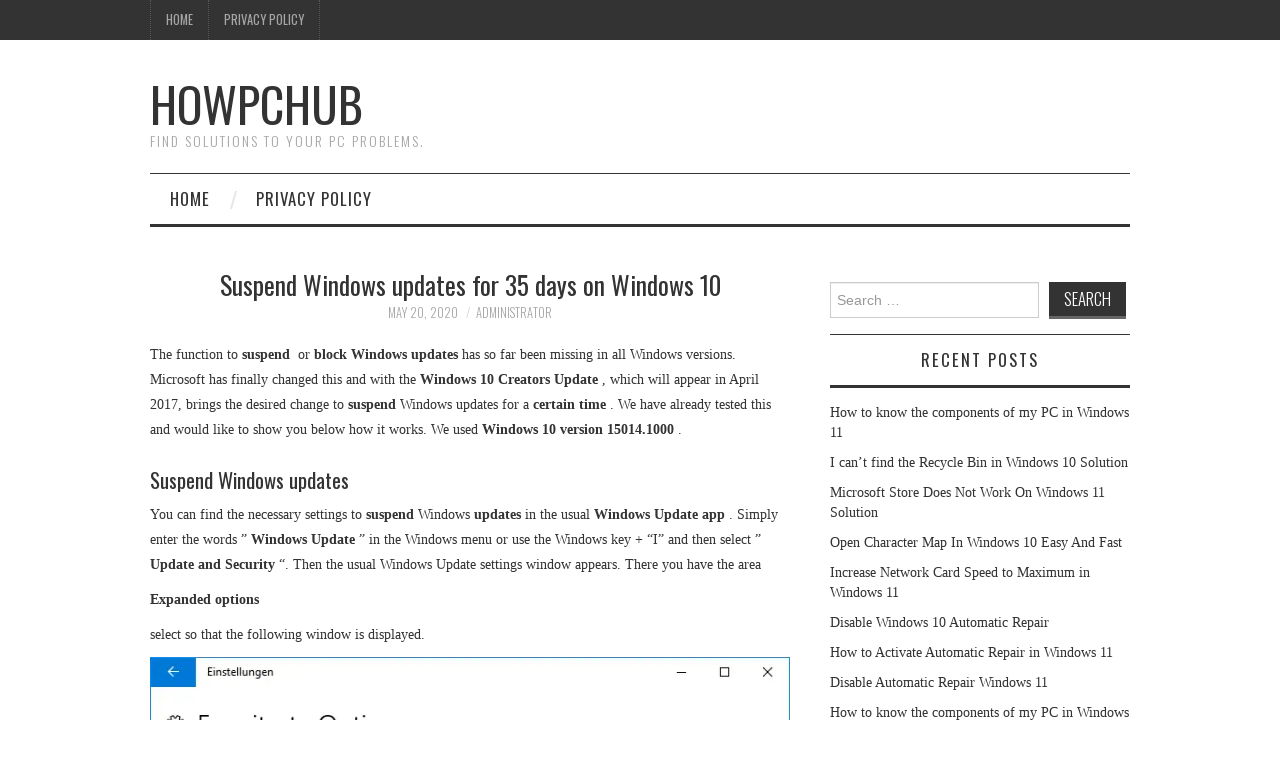

--- FILE ---
content_type: text/html; charset=UTF-8
request_url: https://howpchub.com/suspend-windows-updates-for-35-days-on-windows-10/
body_size: 14702
content:
<!DOCTYPE html><html lang="en-US"><head><meta charset="UTF-8"/>
<script>var __ezHttpConsent={setByCat:function(src,tagType,attributes,category,force,customSetScriptFn=null){var setScript=function(){if(force||window.ezTcfConsent[category]){if(typeof customSetScriptFn==='function'){customSetScriptFn();}else{var scriptElement=document.createElement(tagType);scriptElement.src=src;attributes.forEach(function(attr){for(var key in attr){if(attr.hasOwnProperty(key)){scriptElement.setAttribute(key,attr[key]);}}});var firstScript=document.getElementsByTagName(tagType)[0];firstScript.parentNode.insertBefore(scriptElement,firstScript);}}};if(force||(window.ezTcfConsent&&window.ezTcfConsent.loaded)){setScript();}else if(typeof getEzConsentData==="function"){getEzConsentData().then(function(ezTcfConsent){if(ezTcfConsent&&ezTcfConsent.loaded){setScript();}else{console.error("cannot get ez consent data");force=true;setScript();}});}else{force=true;setScript();console.error("getEzConsentData is not a function");}},};</script>
<script>var ezTcfConsent=window.ezTcfConsent?window.ezTcfConsent:{loaded:false,store_info:false,develop_and_improve_services:false,measure_ad_performance:false,measure_content_performance:false,select_basic_ads:false,create_ad_profile:false,select_personalized_ads:false,create_content_profile:false,select_personalized_content:false,understand_audiences:false,use_limited_data_to_select_content:false,};function getEzConsentData(){return new Promise(function(resolve){document.addEventListener("ezConsentEvent",function(event){var ezTcfConsent=event.detail.ezTcfConsent;resolve(ezTcfConsent);});});}</script>
<script>if(typeof _setEzCookies!=='function'){function _setEzCookies(ezConsentData){var cookies=window.ezCookieQueue;for(var i=0;i<cookies.length;i++){var cookie=cookies[i];if(ezConsentData&&ezConsentData.loaded&&ezConsentData[cookie.tcfCategory]){document.cookie=cookie.name+"="+cookie.value;}}}}
window.ezCookieQueue=window.ezCookieQueue||[];if(typeof addEzCookies!=='function'){function addEzCookies(arr){window.ezCookieQueue=[...window.ezCookieQueue,...arr];}}
addEzCookies([{name:"ezoab_195176",value:"mod7-c; Path=/; Domain=howpchub.com; Max-Age=7200",tcfCategory:"store_info",isEzoic:"true",},{name:"ezosuibasgeneris-1",value:"caa7ebb1-c5f2-410a-5f35-e587eedb3d99; Path=/; Domain=howpchub.com; Expires=Tue, 02 Feb 2027 13:34:23 UTC; Secure; SameSite=None",tcfCategory:"understand_audiences",isEzoic:"true",}]);if(window.ezTcfConsent&&window.ezTcfConsent.loaded){_setEzCookies(window.ezTcfConsent);}else if(typeof getEzConsentData==="function"){getEzConsentData().then(function(ezTcfConsent){if(ezTcfConsent&&ezTcfConsent.loaded){_setEzCookies(window.ezTcfConsent);}else{console.error("cannot get ez consent data");_setEzCookies(window.ezTcfConsent);}});}else{console.error("getEzConsentData is not a function");_setEzCookies(window.ezTcfConsent);}</script><script type="text/javascript" data-ezscrex='false' data-cfasync='false'>window._ezaq = Object.assign({"edge_cache_status":13,"edge_response_time":104,"url":"https://howpchub.com/suspend-windows-updates-for-35-days-on-windows-10/"}, typeof window._ezaq !== "undefined" ? window._ezaq : {});</script><script type="text/javascript" data-ezscrex='false' data-cfasync='false'>window._ezaq = Object.assign({"ab_test_id":"mod7-c"}, typeof window._ezaq !== "undefined" ? window._ezaq : {});window.__ez=window.__ez||{};window.__ez.tf={};</script><script type="text/javascript" data-ezscrex='false' data-cfasync='false'>window.ezDisableAds = true;</script>
<script data-ezscrex='false' data-cfasync='false' data-pagespeed-no-defer>var __ez=__ez||{};__ez.stms=Date.now();__ez.evt={};__ez.script={};__ez.ck=__ez.ck||{};__ez.template={};__ez.template.isOrig=true;__ez.queue=__ez.queue||function(){var e=0,i=0,t=[],n=!1,o=[],r=[],s=!0,a=function(e,i,n,o,r,s,a){var l=arguments.length>7&&void 0!==arguments[7]?arguments[7]:window,d=this;this.name=e,this.funcName=i,this.parameters=null===n?null:w(n)?n:[n],this.isBlock=o,this.blockedBy=r,this.deleteWhenComplete=s,this.isError=!1,this.isComplete=!1,this.isInitialized=!1,this.proceedIfError=a,this.fWindow=l,this.isTimeDelay=!1,this.process=function(){f("... func = "+e),d.isInitialized=!0,d.isComplete=!0,f("... func.apply: "+e);var i=d.funcName.split("."),n=null,o=this.fWindow||window;i.length>3||(n=3===i.length?o[i[0]][i[1]][i[2]]:2===i.length?o[i[0]][i[1]]:o[d.funcName]),null!=n&&n.apply(null,this.parameters),!0===d.deleteWhenComplete&&delete t[e],!0===d.isBlock&&(f("----- F'D: "+d.name),m())}},l=function(e,i,t,n,o,r,s){var a=arguments.length>7&&void 0!==arguments[7]?arguments[7]:window,l=this;this.name=e,this.path=i,this.async=o,this.defer=r,this.isBlock=t,this.blockedBy=n,this.isInitialized=!1,this.isError=!1,this.isComplete=!1,this.proceedIfError=s,this.fWindow=a,this.isTimeDelay=!1,this.isPath=function(e){return"/"===e[0]&&"/"!==e[1]},this.getSrc=function(e){return void 0!==window.__ezScriptHost&&this.isPath(e)&&"banger.js"!==this.name?window.__ezScriptHost+e:e},this.process=function(){l.isInitialized=!0,f("... file = "+e);var i=this.fWindow?this.fWindow.document:document,t=i.createElement("script");t.src=this.getSrc(this.path),!0===o?t.async=!0:!0===r&&(t.defer=!0),t.onerror=function(){var e={url:window.location.href,name:l.name,path:l.path,user_agent:window.navigator.userAgent};"undefined"!=typeof _ezaq&&(e.pageview_id=_ezaq.page_view_id);var i=encodeURIComponent(JSON.stringify(e)),t=new XMLHttpRequest;t.open("GET","//g.ezoic.net/ezqlog?d="+i,!0),t.send(),f("----- ERR'D: "+l.name),l.isError=!0,!0===l.isBlock&&m()},t.onreadystatechange=t.onload=function(){var e=t.readyState;f("----- F'D: "+l.name),e&&!/loaded|complete/.test(e)||(l.isComplete=!0,!0===l.isBlock&&m())},i.getElementsByTagName("head")[0].appendChild(t)}},d=function(e,i){this.name=e,this.path="",this.async=!1,this.defer=!1,this.isBlock=!1,this.blockedBy=[],this.isInitialized=!0,this.isError=!1,this.isComplete=i,this.proceedIfError=!1,this.isTimeDelay=!1,this.process=function(){}};function c(e,i,n,s,a,d,c,u,f){var m=new l(e,i,n,s,a,d,c,f);!0===u?o[e]=m:r[e]=m,t[e]=m,h(m)}function h(e){!0!==u(e)&&0!=s&&e.process()}function u(e){if(!0===e.isTimeDelay&&!1===n)return f(e.name+" blocked = TIME DELAY!"),!0;if(w(e.blockedBy))for(var i=0;i<e.blockedBy.length;i++){var o=e.blockedBy[i];if(!1===t.hasOwnProperty(o))return f(e.name+" blocked = "+o),!0;if(!0===e.proceedIfError&&!0===t[o].isError)return!1;if(!1===t[o].isComplete)return f(e.name+" blocked = "+o),!0}return!1}function f(e){var i=window.location.href,t=new RegExp("[?&]ezq=([^&#]*)","i").exec(i);"1"===(t?t[1]:null)&&console.debug(e)}function m(){++e>200||(f("let's go"),p(o),p(r))}function p(e){for(var i in e)if(!1!==e.hasOwnProperty(i)){var t=e[i];!0===t.isComplete||u(t)||!0===t.isInitialized||!0===t.isError?!0===t.isError?f(t.name+": error"):!0===t.isComplete?f(t.name+": complete already"):!0===t.isInitialized&&f(t.name+": initialized already"):t.process()}}function w(e){return"[object Array]"==Object.prototype.toString.call(e)}return window.addEventListener("load",(function(){setTimeout((function(){n=!0,f("TDELAY -----"),m()}),5e3)}),!1),{addFile:c,addFileOnce:function(e,i,n,o,r,s,a,l,d){t[e]||c(e,i,n,o,r,s,a,l,d)},addDelayFile:function(e,i){var n=new l(e,i,!1,[],!1,!1,!0);n.isTimeDelay=!0,f(e+" ...  FILE! TDELAY"),r[e]=n,t[e]=n,h(n)},addFunc:function(e,n,s,l,d,c,u,f,m,p){!0===c&&(e=e+"_"+i++);var w=new a(e,n,s,l,d,u,f,p);!0===m?o[e]=w:r[e]=w,t[e]=w,h(w)},addDelayFunc:function(e,i,n){var o=new a(e,i,n,!1,[],!0,!0);o.isTimeDelay=!0,f(e+" ...  FUNCTION! TDELAY"),r[e]=o,t[e]=o,h(o)},items:t,processAll:m,setallowLoad:function(e){s=e},markLoaded:function(e){if(e&&0!==e.length){if(e in t){var i=t[e];!0===i.isComplete?f(i.name+" "+e+": error loaded duplicate"):(i.isComplete=!0,i.isInitialized=!0)}else t[e]=new d(e,!0);f("markLoaded dummyfile: "+t[e].name)}},logWhatsBlocked:function(){for(var e in t)!1!==t.hasOwnProperty(e)&&u(t[e])}}}();__ez.evt.add=function(e,t,n){e.addEventListener?e.addEventListener(t,n,!1):e.attachEvent?e.attachEvent("on"+t,n):e["on"+t]=n()},__ez.evt.remove=function(e,t,n){e.removeEventListener?e.removeEventListener(t,n,!1):e.detachEvent?e.detachEvent("on"+t,n):delete e["on"+t]};__ez.script.add=function(e){var t=document.createElement("script");t.src=e,t.async=!0,t.type="text/javascript",document.getElementsByTagName("head")[0].appendChild(t)};__ez.dot=__ez.dot||{};__ez.queue.addFileOnce('/detroitchicago/boise.js', '/detroitchicago/boise.js?gcb=195-0&cb=5', true, [], true, false, true, false);__ez.queue.addFileOnce('/parsonsmaize/abilene.js', '/parsonsmaize/abilene.js?gcb=195-0&cb=e80eca0cdb', true, [], true, false, true, false);__ez.queue.addFileOnce('/parsonsmaize/mulvane.js', '/parsonsmaize/mulvane.js?gcb=195-0&cb=e75e48eec0', true, ['/parsonsmaize/abilene.js'], true, false, true, false);__ez.queue.addFileOnce('/detroitchicago/birmingham.js', '/detroitchicago/birmingham.js?gcb=195-0&cb=539c47377c', true, ['/parsonsmaize/abilene.js'], true, false, true, false);</script>
<script data-ezscrex="false" type="text/javascript" data-cfasync="false">window._ezaq = Object.assign({"ad_cache_level":0,"adpicker_placement_cnt":0,"ai_placeholder_cache_level":0,"ai_placeholder_placement_cnt":-1,"article_category":"instructions","author":"administrator","domain":"howpchub.com","domain_id":195176,"ezcache_level":2,"ezcache_skip_code":0,"has_bad_image":0,"has_bad_words":0,"is_sitespeed":0,"lt_cache_level":0,"publish_date":"2020-05-20","response_size":49985,"response_size_orig":44228,"response_time_orig":90,"template_id":5,"url":"https://howpchub.com/suspend-windows-updates-for-35-days-on-windows-10/","word_count":0,"worst_bad_word_level":0}, typeof window._ezaq !== "undefined" ? window._ezaq : {});__ez.queue.markLoaded('ezaqBaseReady');</script>
<script type='text/javascript' data-ezscrex='false' data-cfasync='false'>
window.ezAnalyticsStatic = true;

function analyticsAddScript(script) {
	var ezDynamic = document.createElement('script');
	ezDynamic.type = 'text/javascript';
	ezDynamic.innerHTML = script;
	document.head.appendChild(ezDynamic);
}
function getCookiesWithPrefix() {
    var allCookies = document.cookie.split(';');
    var cookiesWithPrefix = {};

    for (var i = 0; i < allCookies.length; i++) {
        var cookie = allCookies[i].trim();

        for (var j = 0; j < arguments.length; j++) {
            var prefix = arguments[j];
            if (cookie.indexOf(prefix) === 0) {
                var cookieParts = cookie.split('=');
                var cookieName = cookieParts[0];
                var cookieValue = cookieParts.slice(1).join('=');
                cookiesWithPrefix[cookieName] = decodeURIComponent(cookieValue);
                break; // Once matched, no need to check other prefixes
            }
        }
    }

    return cookiesWithPrefix;
}
function productAnalytics() {
	var d = {"pr":[6],"omd5":"51ca18365718d305e074045f9599135a","nar":"risk score"};
	d.u = _ezaq.url;
	d.p = _ezaq.page_view_id;
	d.v = _ezaq.visit_uuid;
	d.ab = _ezaq.ab_test_id;
	d.e = JSON.stringify(_ezaq);
	d.ref = document.referrer;
	d.c = getCookiesWithPrefix('active_template', 'ez', 'lp_');
	if(typeof ez_utmParams !== 'undefined') {
		d.utm = ez_utmParams;
	}

	var dataText = JSON.stringify(d);
	var xhr = new XMLHttpRequest();
	xhr.open('POST','/ezais/analytics?cb=1', true);
	xhr.onload = function () {
		if (xhr.status!=200) {
            return;
		}

        if(document.readyState !== 'loading') {
            analyticsAddScript(xhr.response);
            return;
        }

        var eventFunc = function() {
            if(document.readyState === 'loading') {
                return;
            }
            document.removeEventListener('readystatechange', eventFunc, false);
            analyticsAddScript(xhr.response);
        };

        document.addEventListener('readystatechange', eventFunc, false);
	};
	xhr.setRequestHeader('Content-Type','text/plain');
	xhr.send(dataText);
}
__ez.queue.addFunc("productAnalytics", "productAnalytics", null, true, ['ezaqBaseReady'], false, false, false, true);
</script><base href="https://howpchub.com/suspend-windows-updates-for-35-days-on-windows-10/"/>
	<title>Suspend Windows updates for 35 days on Windows 10 - HowPChub</title>

	
	<meta name="viewport" content="width=device-width"/>

	<link rel="profile" href="https://gmpg.org/xfn/11" />
	<link rel="pingback" href="https://howpchub.com/xmlrpc.php"/>


	<meta name="robots" content="index, follow, max-image-preview:large, max-snippet:-1, max-video-preview:-1"/>

	<!-- This site is optimized with the Yoast SEO plugin v21.6 - https://yoast.com/wordpress/plugins/seo/ -->
	<title>Suspend Windows updates for 35 days on Windows 10 - HowPChub</title>
	<link rel="canonical" href="https://howpchub.com/suspend-windows-updates-for-35-days-on-windows-10/"/>
	<meta property="og:locale" content="en_US"/>
	<meta property="og:type" content="article"/>
	<meta property="og:title" content="Suspend Windows updates for 35 days on Windows 10 - HowPChub"/>
	<meta property="og:description" content="The function to suspend  or block Windows updates has so far been missing in all Windows versions. Microsoft has finally changed this and with the Windows 10 Creators Update , which will appear in April 2017, brings the desired change… Continue Reading →"/>
	<meta property="og:url" content="https://howpchub.com/suspend-windows-updates-for-35-days-on-windows-10/"/>
	<meta property="og:site_name" content="HowPChub"/>
	<meta property="article:published_time" content="2020-05-20T07:10:03+00:00"/>
	<meta property="article:modified_time" content="2020-05-20T07:10:06+00:00"/>
	<meta property="og:image" content="https://howpchub.com/wp-content/uploads/2020/05/20200520071004.png"/>
	<meta property="og:image:width" content="1024"/>
	<meta property="og:image:height" content="357"/>
	<meta property="og:image:type" content="image/png"/>
	<meta name="author" content="administrator"/>
	<meta name="twitter:card" content="summary_large_image"/>
	<meta name="twitter:label1" content="Written by"/>
	<meta name="twitter:data1" content="administrator"/>
	<meta name="twitter:label2" content="Est. reading time"/>
	<meta name="twitter:data2" content="2 minutes"/>
	<script type="application/ld+json" class="yoast-schema-graph">{"@context":"https://schema.org","@graph":[{"@type":"WebPage","@id":"https://howpchub.com/suspend-windows-updates-for-35-days-on-windows-10/","url":"https://howpchub.com/suspend-windows-updates-for-35-days-on-windows-10/","name":"Suspend Windows updates for 35 days on Windows 10 - HowPChub","isPartOf":{"@id":"https://howpchub.com/#website"},"primaryImageOfPage":{"@id":"https://howpchub.com/suspend-windows-updates-for-35-days-on-windows-10/#primaryimage"},"image":{"@id":"https://howpchub.com/suspend-windows-updates-for-35-days-on-windows-10/#primaryimage"},"thumbnailUrl":"https://howpchub.com/wp-content/uploads/2020/05/20200520071004.png","datePublished":"2020-05-20T07:10:03+00:00","dateModified":"2020-05-20T07:10:06+00:00","author":{"@id":"https://howpchub.com/#/schema/person/7700361b04446a2be158112695118459"},"breadcrumb":{"@id":"https://howpchub.com/suspend-windows-updates-for-35-days-on-windows-10/#breadcrumb"},"inLanguage":"en-US","potentialAction":[{"@type":"ReadAction","target":["https://howpchub.com/suspend-windows-updates-for-35-days-on-windows-10/"]}]},{"@type":"ImageObject","inLanguage":"en-US","@id":"https://howpchub.com/suspend-windows-updates-for-35-days-on-windows-10/#primaryimage","url":"https://howpchub.com/wp-content/uploads/2020/05/20200520071004.png","contentUrl":"https://howpchub.com/wp-content/uploads/2020/05/20200520071004.png","width":1024,"height":357,"caption":"You can temporarily suspend the installation of updates on this device for up to 35 days ..."},{"@type":"BreadcrumbList","@id":"https://howpchub.com/suspend-windows-updates-for-35-days-on-windows-10/#breadcrumb","itemListElement":[{"@type":"ListItem","position":1,"name":"Home","item":"https://howpchub.com/"},{"@type":"ListItem","position":2,"name":"Suspend Windows updates for 35 days on Windows 10"}]},{"@type":"WebSite","@id":"https://howpchub.com/#website","url":"https://howpchub.com/","name":"HowPChub","description":"Find solutions to your PC problems.","potentialAction":[{"@type":"SearchAction","target":{"@type":"EntryPoint","urlTemplate":"https://howpchub.com/?s={search_term_string}"},"query-input":"required name=search_term_string"}],"inLanguage":"en-US"},{"@type":"Person","@id":"https://howpchub.com/#/schema/person/7700361b04446a2be158112695118459","name":"administrator","sameAs":["https://howpchub.com"]}]}</script>
	<!-- / Yoast SEO plugin. -->


<link rel="dns-prefetch" href="//fonts.googleapis.com"/>
<link rel="stylesheet" id="wp-block-library-css" href="//howpchub.com/wp-includes/css/dist/block-library/style.min.css?ver=6.4.7" type="text/css" media="all"/>
<style id="classic-theme-styles-inline-css" type="text/css">
/*! This file is auto-generated */
.wp-block-button__link{color:#fff;background-color:#32373c;border-radius:9999px;box-shadow:none;text-decoration:none;padding:calc(.667em + 2px) calc(1.333em + 2px);font-size:1.125em}.wp-block-file__button{background:#32373c;color:#fff;text-decoration:none}
</style>
<style id="global-styles-inline-css" type="text/css">
body{--wp--preset--color--black: #000000;--wp--preset--color--cyan-bluish-gray: #abb8c3;--wp--preset--color--white: #ffffff;--wp--preset--color--pale-pink: #f78da7;--wp--preset--color--vivid-red: #cf2e2e;--wp--preset--color--luminous-vivid-orange: #ff6900;--wp--preset--color--luminous-vivid-amber: #fcb900;--wp--preset--color--light-green-cyan: #7bdcb5;--wp--preset--color--vivid-green-cyan: #00d084;--wp--preset--color--pale-cyan-blue: #8ed1fc;--wp--preset--color--vivid-cyan-blue: #0693e3;--wp--preset--color--vivid-purple: #9b51e0;--wp--preset--gradient--vivid-cyan-blue-to-vivid-purple: linear-gradient(135deg,rgba(6,147,227,1) 0%,rgb(155,81,224) 100%);--wp--preset--gradient--light-green-cyan-to-vivid-green-cyan: linear-gradient(135deg,rgb(122,220,180) 0%,rgb(0,208,130) 100%);--wp--preset--gradient--luminous-vivid-amber-to-luminous-vivid-orange: linear-gradient(135deg,rgba(252,185,0,1) 0%,rgba(255,105,0,1) 100%);--wp--preset--gradient--luminous-vivid-orange-to-vivid-red: linear-gradient(135deg,rgba(255,105,0,1) 0%,rgb(207,46,46) 100%);--wp--preset--gradient--very-light-gray-to-cyan-bluish-gray: linear-gradient(135deg,rgb(238,238,238) 0%,rgb(169,184,195) 100%);--wp--preset--gradient--cool-to-warm-spectrum: linear-gradient(135deg,rgb(74,234,220) 0%,rgb(151,120,209) 20%,rgb(207,42,186) 40%,rgb(238,44,130) 60%,rgb(251,105,98) 80%,rgb(254,248,76) 100%);--wp--preset--gradient--blush-light-purple: linear-gradient(135deg,rgb(255,206,236) 0%,rgb(152,150,240) 100%);--wp--preset--gradient--blush-bordeaux: linear-gradient(135deg,rgb(254,205,165) 0%,rgb(254,45,45) 50%,rgb(107,0,62) 100%);--wp--preset--gradient--luminous-dusk: linear-gradient(135deg,rgb(255,203,112) 0%,rgb(199,81,192) 50%,rgb(65,88,208) 100%);--wp--preset--gradient--pale-ocean: linear-gradient(135deg,rgb(255,245,203) 0%,rgb(182,227,212) 50%,rgb(51,167,181) 100%);--wp--preset--gradient--electric-grass: linear-gradient(135deg,rgb(202,248,128) 0%,rgb(113,206,126) 100%);--wp--preset--gradient--midnight: linear-gradient(135deg,rgb(2,3,129) 0%,rgb(40,116,252) 100%);--wp--preset--font-size--small: 13px;--wp--preset--font-size--medium: 20px;--wp--preset--font-size--large: 36px;--wp--preset--font-size--x-large: 42px;--wp--preset--spacing--20: 0.44rem;--wp--preset--spacing--30: 0.67rem;--wp--preset--spacing--40: 1rem;--wp--preset--spacing--50: 1.5rem;--wp--preset--spacing--60: 2.25rem;--wp--preset--spacing--70: 3.38rem;--wp--preset--spacing--80: 5.06rem;--wp--preset--shadow--natural: 6px 6px 9px rgba(0, 0, 0, 0.2);--wp--preset--shadow--deep: 12px 12px 50px rgba(0, 0, 0, 0.4);--wp--preset--shadow--sharp: 6px 6px 0px rgba(0, 0, 0, 0.2);--wp--preset--shadow--outlined: 6px 6px 0px -3px rgba(255, 255, 255, 1), 6px 6px rgba(0, 0, 0, 1);--wp--preset--shadow--crisp: 6px 6px 0px rgba(0, 0, 0, 1);}:where(.is-layout-flex){gap: 0.5em;}:where(.is-layout-grid){gap: 0.5em;}body .is-layout-flow > .alignleft{float: left;margin-inline-start: 0;margin-inline-end: 2em;}body .is-layout-flow > .alignright{float: right;margin-inline-start: 2em;margin-inline-end: 0;}body .is-layout-flow > .aligncenter{margin-left: auto !important;margin-right: auto !important;}body .is-layout-constrained > .alignleft{float: left;margin-inline-start: 0;margin-inline-end: 2em;}body .is-layout-constrained > .alignright{float: right;margin-inline-start: 2em;margin-inline-end: 0;}body .is-layout-constrained > .aligncenter{margin-left: auto !important;margin-right: auto !important;}body .is-layout-constrained > :where(:not(.alignleft):not(.alignright):not(.alignfull)){max-width: var(--wp--style--global--content-size);margin-left: auto !important;margin-right: auto !important;}body .is-layout-constrained > .alignwide{max-width: var(--wp--style--global--wide-size);}body .is-layout-flex{display: flex;}body .is-layout-flex{flex-wrap: wrap;align-items: center;}body .is-layout-flex > *{margin: 0;}body .is-layout-grid{display: grid;}body .is-layout-grid > *{margin: 0;}:where(.wp-block-columns.is-layout-flex){gap: 2em;}:where(.wp-block-columns.is-layout-grid){gap: 2em;}:where(.wp-block-post-template.is-layout-flex){gap: 1.25em;}:where(.wp-block-post-template.is-layout-grid){gap: 1.25em;}.has-black-color{color: var(--wp--preset--color--black) !important;}.has-cyan-bluish-gray-color{color: var(--wp--preset--color--cyan-bluish-gray) !important;}.has-white-color{color: var(--wp--preset--color--white) !important;}.has-pale-pink-color{color: var(--wp--preset--color--pale-pink) !important;}.has-vivid-red-color{color: var(--wp--preset--color--vivid-red) !important;}.has-luminous-vivid-orange-color{color: var(--wp--preset--color--luminous-vivid-orange) !important;}.has-luminous-vivid-amber-color{color: var(--wp--preset--color--luminous-vivid-amber) !important;}.has-light-green-cyan-color{color: var(--wp--preset--color--light-green-cyan) !important;}.has-vivid-green-cyan-color{color: var(--wp--preset--color--vivid-green-cyan) !important;}.has-pale-cyan-blue-color{color: var(--wp--preset--color--pale-cyan-blue) !important;}.has-vivid-cyan-blue-color{color: var(--wp--preset--color--vivid-cyan-blue) !important;}.has-vivid-purple-color{color: var(--wp--preset--color--vivid-purple) !important;}.has-black-background-color{background-color: var(--wp--preset--color--black) !important;}.has-cyan-bluish-gray-background-color{background-color: var(--wp--preset--color--cyan-bluish-gray) !important;}.has-white-background-color{background-color: var(--wp--preset--color--white) !important;}.has-pale-pink-background-color{background-color: var(--wp--preset--color--pale-pink) !important;}.has-vivid-red-background-color{background-color: var(--wp--preset--color--vivid-red) !important;}.has-luminous-vivid-orange-background-color{background-color: var(--wp--preset--color--luminous-vivid-orange) !important;}.has-luminous-vivid-amber-background-color{background-color: var(--wp--preset--color--luminous-vivid-amber) !important;}.has-light-green-cyan-background-color{background-color: var(--wp--preset--color--light-green-cyan) !important;}.has-vivid-green-cyan-background-color{background-color: var(--wp--preset--color--vivid-green-cyan) !important;}.has-pale-cyan-blue-background-color{background-color: var(--wp--preset--color--pale-cyan-blue) !important;}.has-vivid-cyan-blue-background-color{background-color: var(--wp--preset--color--vivid-cyan-blue) !important;}.has-vivid-purple-background-color{background-color: var(--wp--preset--color--vivid-purple) !important;}.has-black-border-color{border-color: var(--wp--preset--color--black) !important;}.has-cyan-bluish-gray-border-color{border-color: var(--wp--preset--color--cyan-bluish-gray) !important;}.has-white-border-color{border-color: var(--wp--preset--color--white) !important;}.has-pale-pink-border-color{border-color: var(--wp--preset--color--pale-pink) !important;}.has-vivid-red-border-color{border-color: var(--wp--preset--color--vivid-red) !important;}.has-luminous-vivid-orange-border-color{border-color: var(--wp--preset--color--luminous-vivid-orange) !important;}.has-luminous-vivid-amber-border-color{border-color: var(--wp--preset--color--luminous-vivid-amber) !important;}.has-light-green-cyan-border-color{border-color: var(--wp--preset--color--light-green-cyan) !important;}.has-vivid-green-cyan-border-color{border-color: var(--wp--preset--color--vivid-green-cyan) !important;}.has-pale-cyan-blue-border-color{border-color: var(--wp--preset--color--pale-cyan-blue) !important;}.has-vivid-cyan-blue-border-color{border-color: var(--wp--preset--color--vivid-cyan-blue) !important;}.has-vivid-purple-border-color{border-color: var(--wp--preset--color--vivid-purple) !important;}.has-vivid-cyan-blue-to-vivid-purple-gradient-background{background: var(--wp--preset--gradient--vivid-cyan-blue-to-vivid-purple) !important;}.has-light-green-cyan-to-vivid-green-cyan-gradient-background{background: var(--wp--preset--gradient--light-green-cyan-to-vivid-green-cyan) !important;}.has-luminous-vivid-amber-to-luminous-vivid-orange-gradient-background{background: var(--wp--preset--gradient--luminous-vivid-amber-to-luminous-vivid-orange) !important;}.has-luminous-vivid-orange-to-vivid-red-gradient-background{background: var(--wp--preset--gradient--luminous-vivid-orange-to-vivid-red) !important;}.has-very-light-gray-to-cyan-bluish-gray-gradient-background{background: var(--wp--preset--gradient--very-light-gray-to-cyan-bluish-gray) !important;}.has-cool-to-warm-spectrum-gradient-background{background: var(--wp--preset--gradient--cool-to-warm-spectrum) !important;}.has-blush-light-purple-gradient-background{background: var(--wp--preset--gradient--blush-light-purple) !important;}.has-blush-bordeaux-gradient-background{background: var(--wp--preset--gradient--blush-bordeaux) !important;}.has-luminous-dusk-gradient-background{background: var(--wp--preset--gradient--luminous-dusk) !important;}.has-pale-ocean-gradient-background{background: var(--wp--preset--gradient--pale-ocean) !important;}.has-electric-grass-gradient-background{background: var(--wp--preset--gradient--electric-grass) !important;}.has-midnight-gradient-background{background: var(--wp--preset--gradient--midnight) !important;}.has-small-font-size{font-size: var(--wp--preset--font-size--small) !important;}.has-medium-font-size{font-size: var(--wp--preset--font-size--medium) !important;}.has-large-font-size{font-size: var(--wp--preset--font-size--large) !important;}.has-x-large-font-size{font-size: var(--wp--preset--font-size--x-large) !important;}
.wp-block-navigation a:where(:not(.wp-element-button)){color: inherit;}
:where(.wp-block-post-template.is-layout-flex){gap: 1.25em;}:where(.wp-block-post-template.is-layout-grid){gap: 1.25em;}
:where(.wp-block-columns.is-layout-flex){gap: 2em;}:where(.wp-block-columns.is-layout-grid){gap: 2em;}
.wp-block-pullquote{font-size: 1.5em;line-height: 1.6;}
</style>
<link rel="stylesheet" id="athemes-headings-fonts-css" href="//fonts.googleapis.com/css?family=Oswald%3A300%2C400%2C700&amp;ver=6.4.7" type="text/css" media="all"/>
<link rel="stylesheet" id="athemes-symbols-css" href="//howpchub.com/wp-content/themes/fashionistas/css/athemes-symbols.css?ver=6.4.7" type="text/css" media="all"/>
<link rel="stylesheet" id="athemes-bootstrap-css" href="//howpchub.com/wp-content/themes/fashionistas/css/bootstrap.min.css?ver=6.4.7" type="text/css" media="all"/>
<link rel="stylesheet" id="athemes-style-css" href="//howpchub.com/wp-content/themes/fashionistas/style.css?ver=6.4.7" type="text/css" media="all"/>
<style id="athemes-style-inline-css" type="text/css">
button, input[type="button"], input[type="reset"], input[type="submit"], #top-navigation, #top-navigation li:hover ul, #top-navigation li.sfHover ul, #main-navigation li:hover ul, #main-navigation li.sfHover ul, #main-navigation > .sf-menu > ul, .site-content [class*="navigation"] a, .widget-tab-nav li.active a, .widget-social-icons li a [class^="ico-"]:before, .site-footer { background: ; }
#main-navigation, .entry-footer, .page-header, .author-info, .site-content [class*="navigation"] a:hover, .site-content .post-navigation, .comments-title, .widget, .widget-title, ul.widget-tab-nav, .site-extra { border-color: ; }
.site-title a { color: ; }
.site-description { color: ; }
.entry-title, .entry-title a { color: ; }
body { color: ; }

</style>
<script type="text/javascript" src="//howpchub.com/wp-includes/js/jquery/jquery.min.js?ver=3.7.1" id="jquery-core-js"></script>
<script type="text/javascript" src="//howpchub.com/wp-content/themes/fashionistas/js/bootstrap.min.js?ver=6.4.7" id="athemes-bootstrap-js-js"></script>
<script type="text/javascript" src="//howpchub.com/wp-content/themes/fashionistas/js/hoverIntent.js?ver=6.4.7" id="athemes-superfish-hoverIntent-js"></script>
<script type="text/javascript" src="//howpchub.com/wp-content/themes/fashionistas/js/superfish.js?ver=6.4.7" id="athemes-superfish-js"></script>
<script type="text/javascript" src="//howpchub.com/wp-content/themes/fashionistas/js/settings.js?ver=6.4.7" id="athemes-settings-js"></script>
<link rel="https://api.w.org/" href="https://howpchub.com/wp-json/"/><link rel="alternate" type="application/json" href="https://howpchub.com/wp-json/wp/v2/posts/5491"/><link rel="alternate" type="application/json+oembed" href="https://howpchub.com/wp-json/oembed/1.0/embed?url=https%3A%2F%2Fhowpchub.com%2Fsuspend-windows-updates-for-35-days-on-windows-10%2F"/>
<link rel="alternate" type="text/xml+oembed" href="https://howpchub.com/wp-json/oembed/1.0/embed?url=https%3A%2F%2Fhowpchub.com%2Fsuspend-windows-updates-for-35-days-on-windows-10%2F&amp;format=xml"/>
<meta name="generator" content="Site Kit by Google 1.114.0"/><meta name="google-site-verification" content="2FlY2hhZz0hMh7GIA4jSH7-YzA9Q1z0PAhKAIx6wOm0"/>		<script type="text/javascript">
			var _statcounter = _statcounter || [];
			_statcounter.push({"tags": {"author": "administrator"}});
		</script>
		<!--[if lt IE 9]>
<script src="https://howpchub.com/wp-content/themes/fashionistas/js/html5shiv.js"></script>
<![endif]-->

<!-- Google AdSense snippet added by Site Kit -->
<meta name="google-adsense-platform-account" content="ca-host-pub-2644536267352236"/>
<meta name="google-adsense-platform-domain" content="sitekit.withgoogle.com"/>
<!-- End Google AdSense snippet added by Site Kit -->
		<style type="text/css" id="wp-custom-css">
			.entry-title {
    text-transform: none;
}		</style>
		<script type='text/javascript'>
var ezoTemplate = 'orig_site';
var ezouid = '1';
var ezoFormfactor = '1';
</script><script data-ezscrex="false" type='text/javascript'>
var soc_app_id = '0';
var did = 195176;
var ezdomain = 'howpchub.com';
var ezoicSearchable = 1;
</script></head>

<body class="post-template-default single single-post postid-5491 single-format-standard group-blog">

	<nav id="top-navigation" class="main-navigation" role="navigation">
		<div class="clearfix container">
			<div class="sf-menu"><ul>
<li><a href="https://howpchub.com/">Home</a></li><li class="page_item page-item-3"><a href="https://howpchub.com/privacy-policy/">Privacy Policy</a></li>
</ul></div>
		</div>
	<!-- #top-navigation --></nav>

	<header id="masthead" class="clearfix container site-header" role="banner">
		<div class="site-branding">
						
								<div class="site-title">
					<a href="https://howpchub.com/" title="HowPChub" rel="home">
						HowPChub					</a>
				</div>
				<div class="site-description">Find solutions to your PC problems.</div>
					<!-- .site-branding --></div>

					<!-- #masthead --></header>

	<nav id="main-navigation" class="container main-navigation" role="navigation">
		<a href="#main-navigation" class="nav-open">Menu</a>
		<a href="#" class="nav-close">Close</a>
		<div class="sf-menu"><ul>
<li><a href="https://howpchub.com/">Home</a></li><li class="page_item page-item-3"><a href="https://howpchub.com/privacy-policy/">Privacy Policy</a></li>
</ul></div>
	<!-- #main-navigation --></nav>

	<div id="main" class="site-main">
		<div class="clearfix container">
	<div id="primary" class="content-area">
		<div id="content" class="site-content" role="main">

		
			
<article id="post-5491" class="clearfix post-5491 post type-post status-publish format-standard has-post-thumbnail hentry category-instructions category-security category-windows-10">
	<header class="entry-header">
		<h1 class="entry-title">Suspend Windows updates for 35 days on Windows 10</h1>

		<div class="entry-meta">
			<span class="posted-on"><a href="https://howpchub.com/suspend-windows-updates-for-35-days-on-windows-10/" rel="bookmark"><time class="entry-date published updated" datetime="2020-05-20T07:10:03+00:00">May 20, 2020</time></a></span><span class="byline"><span class="author vcard"><a class="url fn n" href="https://howpchub.com/author/administrator/">administrator</a></span></span>
					<!-- .entry-meta --></div>
	<!-- .entry-header --></header>

		

	<div class="clearfix entry-content">
		<p>   The function to <strong> suspend </strong>  or <strong> block </strong> <strong> Windows updates </strong> has so far been missing in all Windows versions. Microsoft has finally changed this and with the <strong> Windows 10 Creators Update </strong> , which will appear in April 2017, brings the desired change to <strong> suspend </strong> Windows updates for a <strong> certain time </strong> . We have already tested this and would like to show you below how it works. We used <strong> Windows 10 version 15014.1000 </strong> . </p><!-- Ezoic - wp_under_page_title - under_page_title --><div id="ezoic-pub-ad-placeholder-102" data-inserter-version="2"></div><!-- End Ezoic - wp_under_page_title - under_page_title -->
<h3> Suspend Windows updates </h3>
<p> You can find the necessary settings to <strong> suspend </strong> Windows <strong> updates </strong> in the usual <strong> Windows Update app </strong> . Simply enter the words ” <strong> Windows Update </strong> ” in the Windows menu or use the Windows key + “I” and then select ” <strong> Update and Security </strong> “. Then the usual Windows Update settings window appears. There you have the area </p>
<p> <i> </i> </p><!-- Ezoic - wp_under_first_paragraph - under_first_paragraph --><div id="ezoic-pub-ad-placeholder-110" data-inserter-version="2"></div><!-- End Ezoic - wp_under_first_paragraph - under_first_paragraph -->
<p> <strong> Expanded options </strong> </p>
<p> select so that the following window is displayed. </p>
<p> <img fetchpriority="high" decoding="async" class="alignnone size-full wp-image-5489" src="https://howpchub.com/wp-content/uploads/2020/05/20200520071003.png" width="684" height="676" alt="suspend windows updates" srcset="https://howpchub.com/wp-content/uploads/2020/05/20200520071003.png 684w, https://howpchub.com/wp-content/uploads/2020/05/20200520071003-300x296.png 300w, https://howpchub.com/wp-content/uploads/2020/05/20200520071003-50x50.png 50w" sizes="(max-width: 684px) 100vw, 684px"/>   </p><!-- Ezoic - wp_under_second_paragraph - under_second_paragraph --><div id="ezoic-pub-ad-placeholder-111" data-inserter-version="2"></div><!-- End Ezoic - wp_under_second_paragraph - under_second_paragraph -->
<p> There is now the ” <strong> Suspend updates </strong> ” area. Microsoft currently describes this point in English as follows. </p>
<div> <i> </i> <p></p>
<p> <strong> Suspend updates </strong> </p>
<p> You can temporarily pause updates from being installed for up to 35 days. Some updates, like Windows Defender definition updates, will continue to be installed. </p>
<p></p></div>
<p> For a German version of Windows 10, this “suspend updates” function looks like this.   </p><!-- Ezoic - wp_mid_content - mid_content --><div id="ezoic-pub-ad-placeholder-112" data-inserter-version="2"></div><!-- End Ezoic - wp_mid_content - mid_content -->
<p> <img decoding="async" class="alignnone size-full wp-image-5490" src="https://howpchub.com/wp-content/uploads/2020/05/20200520071004.png" width="1024" height="357" alt="You can temporarily suspend the installation of updates on this device for up to 35 days ..." srcset="https://howpchub.com/wp-content/uploads/2020/05/20200520071004.png 1024w, https://howpchub.com/wp-content/uploads/2020/05/20200520071004-300x105.png 300w, https://howpchub.com/wp-content/uploads/2020/05/20200520071004-768x268.png 768w" sizes="(max-width: 1024px) 100vw, 1024px"/> </p>
<p> The exact wording is: </p>
<p> <i> </i> </p>
<p> <strong> Suspend updates </strong> <br/> You can temporarily <strong> suspend </strong> the installation of updates on this device for up to 35 days. When the suspend timeout is reached, new updates must be applied to the device before they can be suspended again.  </p><!-- Ezoic - wp_long_content - long_content --><div id="ezoic-pub-ad-placeholder-113" data-inserter-version="2"></div><!-- End Ezoic - wp_long_content - long_content -->
<p> If you activate the <strong> “Suspend updates” option </strong> , you will not receive any Windows updates for the next <strong> 35 days </strong> . In this example, the <strong> Windows updates are </strong> suspended until 03.03.2017.   </p>
<div> <i> </i> <p></p>
<p> <strong> Important: </strong> The updates for <strong> Windows Defender </strong> are not affected by this option. Even if you suspend the Windows updates, the daily <strong> defender </strong> updates will of course still be installed so as not to endanger the security of your Windows system. </p>
<p></p></div>
<p> Why Microsoft chose <strong> 35 days as the exclusion day </strong> is not entirely clear. We presume to bridge the days between 2 <strong> Microsoft Patchdays </strong> , which are known to take place every 2nd Tuesday of the month. </p>
<h3> Disable driver updates </h3>
<p> This function also includes the function to <strong> exclude driver updates </strong> . If your the option </p><!-- Ezoic - wp_longer_content - longer_content --><div id="ezoic-pub-ad-placeholder-114" data-inserter-version="2"></div><!-- End Ezoic - wp_longer_content - longer_content -->
<h4> Include drivers in Windows updates </h4>
<p> deactivated, no <strong> Windows drivers will </strong> be updated by the Windows Update function. This can be extremely important , especially for <strong> hardware-critical systems </strong> . We would generally recommend activating this function, since <strong> network </strong> <strong> card drivers </strong> that are <strong> supplied </strong> via Windows Updates are often responsible for problems in the <strong> Windows server </strong> area.   </p>
<p> If you are interested in further information on the <strong> subject of “Windows Update” </strong> , please take a look at the following articles. </p>
<p> – Configure bandwidth limits for Windows updates with BITS <br/> – UUP (Unified Update Platform) – Windows update files become smaller <br/> – Windows update with automatic user login after installation <br/> – WUAPP and other Windows update problems – Possible solutions – Show <br/> Windows updates clearly – Uninstall <br/> Windows updates with WUSA .EXE <br/> – Switch off automatic restart after Windows updates </p>
			<!-- .entry-content --></div>

	<footer class="entry-meta entry-footer">
		<span class="cat-links"><i class="ico-folder"></i> <a href="https://howpchub.com/category/instructions/" rel="category tag">Instructions</a>, <a href="https://howpchub.com/category/security/" rel="category tag">Security</a>, <a href="https://howpchub.com/category/windows-10/" rel="category tag">Windows 10</a></span>	<!-- .entry-meta --></footer>
<!-- #post-5491 --></article>

							<div class="clearfix author-info">
					<div class="author-photo"></div>
					<div class="author-content">
						<h3>administrator</h3>
						<p></p>
						<div class="author-links">
							<a href="https://howpchub.com/author/administrator/" rel="me">More Posts</a>

							
							
													</div>
					</div>
				<!-- .author-info --></div>
			
				<nav role="navigation" id="nav-below" class="post-navigation">
		<h1 class="screen-reader-text">Post navigation</h1>

	
		<div class="nav-previous"><span>Previous Article</span><a href="https://howpchub.com/automatically-delete-temporary-files-on-windows-10/" rel="prev"><span class="meta-nav">←</span> Automatically delete temporary files on Windows 10</a></div>		<div class="nav-next"><span>Next Article</span><a href="https://howpchub.com/windows-defender-security-center-from-windows-10-creators-update/" rel="next">Windows Defender Security Center from Windows 10 Creators Update <span class="meta-nav">→</span></a></div>
	
	</nav><!-- #nav-below -->
	
			
		
		</div><!-- #content -->
	</div><!-- #primary -->

<div id="widget-area-2" class="site-sidebar widget-area" role="complementary">
	<aside id="search-2" class="widget widget_search"><form role="search" method="get" class="search-form" action="https://howpchub.com/">
	<label>
		<span class="screen-reader-text">Search for:</span>
		<input type="search" class="search-field" placeholder="Search …" value="" name="s" title="Search for:"/>
	</label>
	<input type="submit" class="search-submit" value="Search"/>
</form>
</aside><!-- Ezoic - wp_sidebar - sidebar --><div id="ezoic-pub-ad-placeholder-104" data-inserter-version="-1"></div><!-- End Ezoic - wp_sidebar - sidebar -->
		<aside id="recent-posts-2" class="widget widget_recent_entries">
		<h3 class="widget-title">Recent Posts</h3>
		<ul>
											<li>
					<a href="https://howpchub.com/how-to-know-the-components-of-my-pc-in-windows-11/">How to know the components of my PC in Windows 11</a>
									</li>
											<li>
					<a href="https://howpchub.com/i-cant-find-the-recycle-bin-in-windows-10-solution/">I can’t find the Recycle Bin in Windows 10 Solution</a>
									</li>
											<li>
					<a href="https://howpchub.com/microsoft-store-does-not-work-on-windows-11-solution/">Microsoft Store Does Not Work On Windows 11 Solution</a>
									</li>
											<li>
					<a href="https://howpchub.com/open-character-map-in-windows-10-easy-and-fast/">Open Character Map In Windows 10 Easy And Fast</a>
									</li>
											<li>
					<a href="https://howpchub.com/increase-network-card-speed-to-maximum-in-windows-11/">Increase Network Card Speed ​​to Maximum in Windows 11</a>
									</li>
											<li>
					<a href="https://howpchub.com/disable-windows-10-automatic-repair/">Disable Windows 10 Automatic Repair</a>
									</li>
											<li>
					<a href="https://howpchub.com/how-to-activate-automatic-repair-in-windows-11/">How to Activate Automatic Repair in Windows 11</a>
									</li>
											<li>
					<a href="https://howpchub.com/disable-automatic-repair-windows-11/">Disable Automatic Repair Windows 11</a>
									</li>
											<li>
					<a href="https://howpchub.com/how-to-know-the-components-of-my-pc-in-windows-10/">How to know the components of my PC in Windows 10</a>
									</li>
											<li>
					<a href="https://howpchub.com/how-to-open-system-properties-in-windows-10/">How to Open System Properties in Windows 10</a>
									</li>
					</ul>

		</aside><!-- Ezoic - wp_sidebar_middle_1 - sidebar_middle --><div id="ezoic-pub-ad-placeholder-105" data-inserter-version="-1"></div><!-- End Ezoic - wp_sidebar_middle_1 - sidebar_middle --><aside id="categories-2" class="widget widget_categories"><h3 class="widget-title">Categories</h3>
			<ul>
					<li class="cat-item cat-item-63"><a href="https://howpchub.com/category/android/">Android</a>
</li>
	<li class="cat-item cat-item-90"><a href="https://howpchub.com/category/android-installations/">Android installations</a>
</li>
	<li class="cat-item cat-item-65"><a href="https://howpchub.com/category/antivirus/">Antivirus</a>
</li>
	<li class="cat-item cat-item-117"><a href="https://howpchub.com/category/basic-web-design/">Basic Web Design</a>
</li>
	<li class="cat-item cat-item-666"><a href="https://howpchub.com/category/basics-of-iphone-and-ipods/">Basics of iPhone and iPods</a>
</li>
	<li class="cat-item cat-item-289"><a href="https://howpchub.com/category/cameras/">Cameras</a>
</li>
	<li class="cat-item cat-item-21"><a href="https://howpchub.com/category/citrix/">Citrix</a>
</li>
	<li class="cat-item cat-item-39"><a href="https://howpchub.com/category/competitions/">Competitions</a>
</li>
	<li class="cat-item cat-item-93"><a href="https://howpchub.com/category/concepts-for-cars/">Concepts for Cars</a>
</li>
	<li class="cat-item cat-item-337"><a href="https://howpchub.com/category/concepts-of-iphone-and-ipods/">Concepts of iPhone and iPods</a>
</li>
	<li class="cat-item cat-item-427"><a href="https://howpchub.com/category/concepts-of-macs/">Concepts of Macs</a>
</li>
	<li class="cat-item cat-item-209"><a href="https://howpchub.com/category/console-basics/">Console Basics</a>
</li>
	<li class="cat-item cat-item-683"><a href="https://howpchub.com/category/console-concepts/">Console Concepts</a>
</li>
	<li class="cat-item cat-item-451"><a href="https://howpchub.com/category/consoles/">Consoles</a>
</li>
	<li class="cat-item cat-item-242"><a href="https://howpchub.com/category/css/">CSS</a>
</li>
	<li class="cat-item cat-item-26"><a href="https://howpchub.com/category/current/">Current</a>
</li>
	<li class="cat-item cat-item-628"><a href="https://howpchub.com/category/databases/">Databases</a>
</li>
	<li class="cat-item cat-item-197"><a href="https://howpchub.com/category/documents/">Documents</a>
</li>
	<li class="cat-item cat-item-25"><a href="https://howpchub.com/category/exchange/">Exchange</a>
</li>
	<li class="cat-item cat-item-437"><a href="https://howpchub.com/category/for-cars/">For cars</a>
</li>
	<li class="cat-item cat-item-37"><a href="https://howpchub.com/category/games/">Games</a>
</li>
	<li class="cat-item cat-item-16"><a href="https://howpchub.com/category/hardware/">Hardware</a>
</li>
	<li class="cat-item cat-item-765"><a href="https://howpchub.com/category/installations-for-cars/">Installations for Cars</a>
</li>
	<li class="cat-item cat-item-800"><a href="https://howpchub.com/category/installations-in-technology/">Installations in Technology</a>
</li>
	<li class="cat-item cat-item-5"><a href="https://howpchub.com/category/instructions/">Instructions</a>
</li>
	<li class="cat-item cat-item-116"><a href="https://howpchub.com/category/internet/">Internet</a>
</li>
	<li class="cat-item cat-item-509"><a href="https://howpchub.com/category/internet-and-browsers/">Internet and Browsers</a>
</li>
	<li class="cat-item cat-item-176"><a href="https://howpchub.com/category/internet-basics/">Internet Basics</a>
</li>
	<li class="cat-item cat-item-388"><a href="https://howpchub.com/category/internet-concepts/">Internet Concepts</a>
</li>
	<li class="cat-item cat-item-23"><a href="https://howpchub.com/category/internet-explorer/">Internet Explorer</a>
</li>
	<li class="cat-item cat-item-154"><a href="https://howpchub.com/category/ipad/">IPad</a>
</li>
	<li class="cat-item cat-item-778"><a href="https://howpchub.com/category/ipad-concepts/">IPad Concepts</a>
</li>
	<li class="cat-item cat-item-128"><a href="https://howpchub.com/category/ipad-tips-guides/">IPad Tips &amp; Guides</a>
</li>
	<li class="cat-item cat-item-226"><a href="https://howpchub.com/category/iphone-and-ipod/">IPhone and iPod</a>
</li>
	<li class="cat-item cat-item-129"><a href="https://howpchub.com/category/linux/">Linux</a>
</li>
	<li class="cat-item cat-item-546"><a href="https://howpchub.com/category/linux-basics/">Linux Basics</a>
</li>
	<li class="cat-item cat-item-619"><a href="https://howpchub.com/category/linux-commands/">Linux commands</a>
</li>
	<li class="cat-item cat-item-412"><a href="https://howpchub.com/category/linux-installations/">Linux Installations</a>
</li>
	<li class="cat-item cat-item-100"><a href="https://howpchub.com/category/macs/">Macs</a>
</li>
	<li class="cat-item cat-item-169"><a href="https://howpchub.com/category/messaging/">Messaging</a>
</li>
	<li class="cat-item cat-item-529"><a href="https://howpchub.com/category/messaging-basics/">Messaging Basics</a>
</li>
	<li class="cat-item cat-item-87"><a href="https://howpchub.com/category/messaging-concepts/">Messaging Concepts</a>
</li>
	<li class="cat-item cat-item-30"><a href="https://howpchub.com/category/microsoft-net-framework/">Microsoft .Net Framework</a>
</li>
	<li class="cat-item cat-item-20"><a href="https://howpchub.com/category/microsoft-general/">Microsoft General</a>
</li>
	<li class="cat-item cat-item-6"><a href="https://howpchub.com/category/microsoft-office/">Microsoft Office</a>
</li>
	<li class="cat-item cat-item-35"><a href="https://howpchub.com/category/microsoft-sql-server/">Microsoft SQL Server</a>
</li>
	<li class="cat-item cat-item-36"><a href="https://howpchub.com/category/microsoft-visual-studio/">Microsoft Visual Studio</a>
</li>
	<li class="cat-item cat-item-34"><a href="https://howpchub.com/category/misc-application-programs/">Misc. Application Programs</a>
</li>
	<li class="cat-item cat-item-148"><a href="https://howpchub.com/category/more-help/">More Help</a>
</li>
	<li class="cat-item cat-item-2"><a href="https://howpchub.com/category/news/">News</a>
</li>
	<li class="cat-item cat-item-32"><a href="https://howpchub.com/category/other-application-programs-2/">Other Application Programs</a>
</li>
	<li class="cat-item cat-item-4"><a href="https://howpchub.com/category/other-application-programs/">Other. Application Programs</a>
</li>
	<li class="cat-item cat-item-27"><a href="https://howpchub.com/category/otherwise-application-programs-2/">Otherwise Application Programs</a>
</li>
	<li class="cat-item cat-item-15"><a href="https://howpchub.com/category/otherwise-application-programs/">Otherwise. Application Programs</a>
</li>
	<li class="cat-item cat-item-43"><a href="https://howpchub.com/category/present/">Present</a>
</li>
	<li class="cat-item cat-item-362"><a href="https://howpchub.com/category/presentations/">Presentations</a>
</li>
	<li class="cat-item cat-item-84"><a href="https://howpchub.com/category/product-concepts/">Product Concepts</a>
</li>
	<li class="cat-item cat-item-64"><a href="https://howpchub.com/category/products/">Products</a>
</li>
	<li class="cat-item cat-item-33"><a href="https://howpchub.com/category/reviews/">Reviews</a>
</li>
	<li class="cat-item cat-item-871"><a href="https://howpchub.com/category/search-engine-basics/">Search Engine Basics</a>
</li>
	<li class="cat-item cat-item-151"><a href="https://howpchub.com/category/search-engines/">Search Engines</a>
</li>
	<li class="cat-item cat-item-22"><a href="https://howpchub.com/category/security/">Security</a>
</li>
	<li class="cat-item cat-item-31"><a href="https://howpchub.com/category/server/">Server</a>
</li>
	<li class="cat-item cat-item-3"><a href="https://howpchub.com/category/smartphones/">Smartphones</a>
</li>
	<li class="cat-item cat-item-94"><a href="https://howpchub.com/category/software/">Software</a>
</li>
	<li class="cat-item cat-item-254"><a href="https://howpchub.com/category/software-design/">Software Design</a>
</li>
	<li class="cat-item cat-item-122"><a href="https://howpchub.com/category/solutions/">Solutions</a>
</li>
	<li class="cat-item cat-item-142"><a href="https://howpchub.com/category/spreadsheets/">Spreadsheets</a>
</li>
	<li class="cat-item cat-item-85"><a href="https://howpchub.com/category/technology-at-home/">Technology at home</a>
</li>
	<li class="cat-item cat-item-299"><a href="https://howpchub.com/category/technology-basics/">Technology Basics</a>
</li>
	<li class="cat-item cat-item-571"><a href="https://howpchub.com/category/technology-concepts/">Technology concepts</a>
</li>
	<li class="cat-item cat-item-40"><a href="https://howpchub.com/category/test-reports/">Test Reports</a>
</li>
	<li class="cat-item cat-item-38"><a href="https://howpchub.com/category/trendmicro/">TrendMicro</a>
</li>
	<li class="cat-item cat-item-1"><a href="https://howpchub.com/category/uncategorized/">Uncategorized</a>
</li>
	<li class="cat-item cat-item-28"><a href="https://howpchub.com/category/wallpapers/">Wallpapers</a>
</li>
	<li class="cat-item cat-item-7"><a href="https://howpchub.com/category/windows-10/">Windows 10</a>
</li>
	<li class="cat-item cat-item-1041"><a href="https://howpchub.com/category/windows-11/">Windows 11</a>
</li>
	<li class="cat-item cat-item-8"><a href="https://howpchub.com/category/windows-7/">Windows 7</a>
</li>
	<li class="cat-item cat-item-9"><a href="https://howpchub.com/category/windows-8/">Windows 8</a>
</li>
	<li class="cat-item cat-item-255"><a href="https://howpchub.com/category/windows-concepts/">Windows Concepts</a>
</li>
	<li class="cat-item cat-item-17"><a href="https://howpchub.com/category/windows-nt/">Windows NT</a>
</li>
	<li class="cat-item cat-item-24"><a href="https://howpchub.com/category/windows-server-2008/">Windows Server 2008</a>
</li>
	<li class="cat-item cat-item-10"><a href="https://howpchub.com/category/windows-server-2008-r2/">Windows Server 2008 R2</a>
</li>
	<li class="cat-item cat-item-11"><a href="https://howpchub.com/category/windows-server-2012/">Windows Server 2012</a>
</li>
	<li class="cat-item cat-item-12"><a href="https://howpchub.com/category/windows-server-2012-r2/">Windows Server 2012 R2</a>
</li>
	<li class="cat-item cat-item-13"><a href="https://howpchub.com/category/windows-server-2016/">Windows Server 2016</a>
</li>
	<li class="cat-item cat-item-14"><a href="https://howpchub.com/category/windows-server-2019/">Windows Server 2019</a>
</li>
	<li class="cat-item cat-item-18"><a href="https://howpchub.com/category/windows-vista/">Windows Vista</a>
</li>
	<li class="cat-item cat-item-29"><a href="https://howpchub.com/category/windows-wsus/">Windows WSUS</a>
</li>
	<li class="cat-item cat-item-19"><a href="https://howpchub.com/category/windows-xp/">Windows XP</a>
</li>
			</ul>

			</aside><!-- Ezoic - wp_sidebar_middle_2 - sidebar_middle --><div id="ezoic-pub-ad-placeholder-106" data-inserter-version="-1"></div><!-- End Ezoic - wp_sidebar_middle_2 - sidebar_middle --><aside id="archives-2" class="widget widget_archive"><h3 class="widget-title">Archives</h3>
			<ul>
					<li><a href="https://howpchub.com/2022/09/">September 2022</a></li>
	<li><a href="https://howpchub.com/2022/08/">August 2022</a></li>
	<li><a href="https://howpchub.com/2022/07/">July 2022</a></li>
	<li><a href="https://howpchub.com/2022/06/">June 2022</a></li>
	<li><a href="https://howpchub.com/2022/05/">May 2022</a></li>
	<li><a href="https://howpchub.com/2022/04/">April 2022</a></li>
	<li><a href="https://howpchub.com/2022/03/">March 2022</a></li>
	<li><a href="https://howpchub.com/2021/12/">December 2021</a></li>
	<li><a href="https://howpchub.com/2020/05/">May 2020</a></li>
			</ul>

			</aside><!-- Ezoic - wp_sidebar_bottom - sidebar_bottom --><div id="ezoic-pub-ad-placeholder-108" data-inserter-version="-1"></div><!-- End Ezoic - wp_sidebar_bottom - sidebar_bottom --><!-- Ezoic - wp_sidebar_floating_1 - sidebar_floating_1 --><div id="ezoic-pub-ad-placeholder-109" data-inserter-version="-1"></div><!-- End Ezoic - wp_sidebar_floating_1 - sidebar_floating_1 --><!-- #widget-area-2 --></div>		</div>
	<!-- #main --></div>

	

	<footer id="colophon" class="site-footer" role="contentinfo">
		<div class="clearfix container">
				<div class="site-info">
		© 2026 HowPChub. All rights reserved.	</div><!-- .site-info -->

	<div class="site-credit">
			</div><!-- .site-credit -->
			</div>
	<!-- #colophon --></footer>

		<!-- Start of StatCounter Code -->
		<script>
			<!--
			var sc_project=11466726;
			var sc_security="b9976465";
			var sc_invisible=1;
			var scJsHost = (("https:" == document.location.protocol) ?
				"https://secure." : "http://www.");
			//-->
					</script>
		
<script type="text/javascript" src="https://secure.statcounter.com/counter/counter.js" async=""></script>		<noscript><div class="statcounter"><a title="web analytics" href="https://statcounter.com/"><img class="statcounter" src="https://c.statcounter.com/11466726/0/b9976465/1/" alt="web analytics" /></a></div></noscript>
		<!-- End of StatCounter Code -->
		

<script data-cfasync="false">function _emitEzConsentEvent(){var customEvent=new CustomEvent("ezConsentEvent",{detail:{ezTcfConsent:window.ezTcfConsent},bubbles:true,cancelable:true,});document.dispatchEvent(customEvent);}
(function(window,document){function _setAllEzConsentTrue(){window.ezTcfConsent.loaded=true;window.ezTcfConsent.store_info=true;window.ezTcfConsent.develop_and_improve_services=true;window.ezTcfConsent.measure_ad_performance=true;window.ezTcfConsent.measure_content_performance=true;window.ezTcfConsent.select_basic_ads=true;window.ezTcfConsent.create_ad_profile=true;window.ezTcfConsent.select_personalized_ads=true;window.ezTcfConsent.create_content_profile=true;window.ezTcfConsent.select_personalized_content=true;window.ezTcfConsent.understand_audiences=true;window.ezTcfConsent.use_limited_data_to_select_content=true;window.ezTcfConsent.select_personalized_content=true;}
function _clearEzConsentCookie(){document.cookie="ezCMPCookieConsent=tcf2;Domain=.howpchub.com;Path=/;expires=Thu, 01 Jan 1970 00:00:00 GMT";}
_clearEzConsentCookie();if(typeof window.__tcfapi!=="undefined"){window.ezgconsent=false;var amazonHasRun=false;function _ezAllowed(tcdata,purpose){return(tcdata.purpose.consents[purpose]||tcdata.purpose.legitimateInterests[purpose]);}
function _handleConsentDecision(tcdata){window.ezTcfConsent.loaded=true;if(!tcdata.vendor.consents["347"]&&!tcdata.vendor.legitimateInterests["347"]){window._emitEzConsentEvent();return;}
window.ezTcfConsent.store_info=_ezAllowed(tcdata,"1");window.ezTcfConsent.develop_and_improve_services=_ezAllowed(tcdata,"10");window.ezTcfConsent.measure_content_performance=_ezAllowed(tcdata,"8");window.ezTcfConsent.select_basic_ads=_ezAllowed(tcdata,"2");window.ezTcfConsent.create_ad_profile=_ezAllowed(tcdata,"3");window.ezTcfConsent.select_personalized_ads=_ezAllowed(tcdata,"4");window.ezTcfConsent.create_content_profile=_ezAllowed(tcdata,"5");window.ezTcfConsent.measure_ad_performance=_ezAllowed(tcdata,"7");window.ezTcfConsent.use_limited_data_to_select_content=_ezAllowed(tcdata,"11");window.ezTcfConsent.select_personalized_content=_ezAllowed(tcdata,"6");window.ezTcfConsent.understand_audiences=_ezAllowed(tcdata,"9");window._emitEzConsentEvent();}
function _handleGoogleConsentV2(tcdata){if(!tcdata||!tcdata.purpose||!tcdata.purpose.consents){return;}
var googConsentV2={};if(tcdata.purpose.consents[1]){googConsentV2.ad_storage='granted';googConsentV2.analytics_storage='granted';}
if(tcdata.purpose.consents[3]&&tcdata.purpose.consents[4]){googConsentV2.ad_personalization='granted';}
if(tcdata.purpose.consents[1]&&tcdata.purpose.consents[7]){googConsentV2.ad_user_data='granted';}
if(googConsentV2.analytics_storage=='denied'){gtag('set','url_passthrough',true);}
gtag('consent','update',googConsentV2);}
__tcfapi("addEventListener",2,function(tcdata,success){if(!success||!tcdata){window._emitEzConsentEvent();return;}
if(!tcdata.gdprApplies){_setAllEzConsentTrue();window._emitEzConsentEvent();return;}
if(tcdata.eventStatus==="useractioncomplete"||tcdata.eventStatus==="tcloaded"){if(typeof gtag!='undefined'){_handleGoogleConsentV2(tcdata);}
_handleConsentDecision(tcdata);if(tcdata.purpose.consents["1"]===true&&tcdata.vendor.consents["755"]!==false){window.ezgconsent=true;(adsbygoogle=window.adsbygoogle||[]).pauseAdRequests=0;}
if(window.__ezconsent){__ezconsent.setEzoicConsentSettings(ezConsentCategories);}
__tcfapi("removeEventListener",2,function(success){return null;},tcdata.listenerId);if(!(tcdata.purpose.consents["1"]===true&&_ezAllowed(tcdata,"2")&&_ezAllowed(tcdata,"3")&&_ezAllowed(tcdata,"4"))){if(typeof __ez=="object"&&typeof __ez.bit=="object"&&typeof window["_ezaq"]=="object"&&typeof window["_ezaq"]["page_view_id"]=="string"){__ez.bit.Add(window["_ezaq"]["page_view_id"],[new __ezDotData("non_personalized_ads",true),]);}}}});}else{_setAllEzConsentTrue();window._emitEzConsentEvent();}})(window,document);</script><script defer src="https://static.cloudflareinsights.com/beacon.min.js/vcd15cbe7772f49c399c6a5babf22c1241717689176015" integrity="sha512-ZpsOmlRQV6y907TI0dKBHq9Md29nnaEIPlkf84rnaERnq6zvWvPUqr2ft8M1aS28oN72PdrCzSjY4U6VaAw1EQ==" data-cf-beacon='{"version":"2024.11.0","token":"b6682445cb064155a16f89b4bfd43bc5","r":1,"server_timing":{"name":{"cfCacheStatus":true,"cfEdge":true,"cfExtPri":true,"cfL4":true,"cfOrigin":true,"cfSpeedBrain":true},"location_startswith":null}}' crossorigin="anonymous"></script>
</body></html>